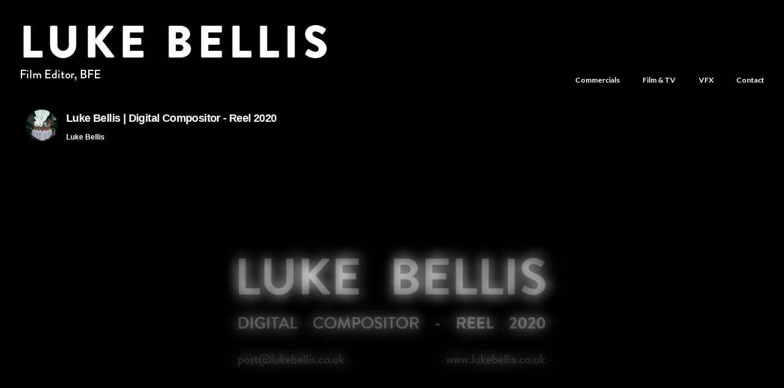

--- FILE ---
content_type: text/html; charset=utf-8
request_url: https://lukebellis.com/portfolio/reel-2020
body_size: 4105
content:



<!DOCTYPE html>
<html class="no-js custom-fonts" lang="en-GB">
    <head prefix="og: http://ogp.me/ns#">
        <link rel="preconnect" href="https://lukebellis.com">
        <link rel="preconnect" href="//static.fabrik.io" />
        <link rel="preconnect" href="//blob.fabrik.io" />
        <meta charset="UTF-8">
        <link rel="canonical" href="https://lukebellis.com/portfolio/reel-2020" />
        <title>Digital Compositor Reel - LUKE BELLIS | Film Editor</title>
        <meta name="description" content="Freelance film editor based between Amsterdam and London." />
        <meta name="keywords" content="Luke Bellis, film editor, amsterdam, london, vfx, video editor, premiere, avid, documentaries, commercials, after effects, flame, nuke, music video" />
        <meta name="url" content="https://lukebellis.com/portfolio/reel-2020" />
        <meta property="og:url" content="https://lukebellis.com/portfolio/reel-2020" />
        <meta property="og:title" content="Digital Compositor Reel" />
        <meta property="og:description" content="Freelance film editor based between Amsterdam and London." />
        <meta property="og:site_name" content="LUKE BELLIS | Film Editor" />
        <meta property="og:type" content="video.movie" />        
                
        <meta content="https://player.vimeo.com/video/439721833?autoplay=1" property="og:video" /><meta content="text/html" property="og:video:type" />
            <meta property="og:image" content="https://static.fabrik.io/49t/16d55feb27049901.png?s=b0cd085cdd4fc205f3d111a94a0b701b" /> 
        <meta name="twitter:card" content="summary_large_image" />

            <link rel="shortcut icon" href="https://static.fabrik.io/49t/954c320ed27bb5d4.ico?s=150a9764aa0ecded853ccd72a946af84" /> 

            <link rel="apple-touch-icon" href="https://static.fabrik.io/49t/d65c57074da6c93e.png?s=3ef7012788ed0242211e23c130dccb0a" /> 


        <link href="https://blob.fabrik.io/static/2c96dd/core/fabrik.min.css" rel="stylesheet">


        
        
            <script defer src="https://cloud.umami.is/script.js" data-website-id="059b79ea-6263-4a20-947a-862fbfc8d8ad"></script>
        

        
    <meta name="viewport" content="width=device-width, initial-scale=1.0">

    <style>
        :root {
            --site-title-display: block;
            --site-subtitle-display: block; 
            --site-logo-display: none;
            --brand-text-display: inline-block;
            --thumbnails-subtitle: block;
        }
    </style>

    <link href="https://blob.fabrik.io/49t/calico-vars-ba092ce08b782f86.css" rel="stylesheet" /><link href="https://blob.fabrik.io/static/2c96dd/calico/theme.css" rel="stylesheet" />

    <style>


            .brand-img + .brand-text {
                margin-top: 0;
            }
            
            .main-footer-upper p {
                margin: 0 0 0 auto;
            }
                    .play:before {
            content: "Play";
        }
    </style>

    

    <style>
.fab-categories-details .p-titles {
  display: none;
  }
    .page-details figure,
  .page-wrapper {
  margin-top: 0;
  }
  .page-details {
  margin-top:6px;
    padding-top: 0px;
  }
.main-footer-upper {
  padding-top: 0px;
  padding-bottom: 0px;
  }
  
.main-footer-lower {
  margin-top: -0px;
  }
  
.main-footer-lower p {
  font-size: 10px;
  }
  
.tpl-portfolio-thumbnails .project-info-cols .project-titles {
  padding-bottom: 0px;
  }
    .page-details table a:hover {
    color: var(--link-hover-color);
  }

@media all and (max-width: 640px) {
    table td { display: block; }
  
  .fab-pages-details-contact .page-details img {
  max-width: 100%!important;  
  }
}
</style>

<link rel="stylesheet" href="https://use.typekit.net/idb4fnm.css"></head>

    <body class="fab-projects-details fab-portfolio-details fab-projects-details-reel-2020 fab-portfolio-details-reel-2020 tpl-projectdetails-stackedfull full-screen social-icon-family-round-solid">

        


<div class="site-wrap overlay-enabled">

    <header class="main-header">
        <div class="capped">
            <div class="main-header-container">
                <div class="main-header-titles">
                    
    <a href="/" class="brand brand-img brand-png">
        <img src="https://static.fabrik.io/49t/16d55feb27049901.png?lossless=1&amp;w=1080&amp;fit=max&amp;s=d6dd932eef2883686661b6f97d288122" alt="LUKE BELLIS" />
    </a>

<a href="/" class="brand brand-text">

    <span class="brand-title">LUKE BELLIS</span>

        <span class="brand-subtitle">Film Editor, BFE</span>

</a>
                </div>

                <nav class="main-header-nav">
                    <button class="mobile-nav-link">
                        <i class="icon icon-menu"></i>
                    </button>
                    
    <ul class="menu">

          <li class="">

                <a href="/commercials" target="_self">Commercials</a>

          </li>
          <li class="">

                <a href="/filmandtv" target="_self">Film &amp; TV</a>

          </li>
          <li class="">

                <a href="/vfx" target="_self">VFX</a>

          </li>
          <li class="">

                <a href="/pages/contact" target="_self">Contact</a>

          </li>
    </ul>

                </nav>
            </div>
        </div>
        <nav class="mobile-nav">
            
    <ul class="menu">

          <li class="">

                <a href="/commercials" target="_self">Commercials</a>

          </li>
          <li class="">

                <a href="/filmandtv" target="_self">Film &amp; TV</a>

          </li>
          <li class="">

                <a href="/vfx" target="_self">VFX</a>

          </li>
          <li class="">

                <a href="/pages/contact" target="_self">Contact</a>

          </li>
    </ul>

        </nav>

    </header>

    <main role="main" class="main-body">
        

<div class="project-details-page">
    

<div class="sortable">
    <div class="sortable-media">
        <div class="capped">
            <div class="project-media stackedfull-template">

                    <ul class="media-list">
                                <li>
                                        <div class="media-item media-video">

                                            <div class="media-wrap vimeo">
                                                <a href="https://vimeo.com/439721833" class="stacked-embed"></a>
                                            </div>

                                        </div>

                                </li>
                    </ul>
            </div>
        </div>
    </div>
    <div class="sortable-info">
        

<div class="capped">
    <div class="project-info">
        <div class="project-info-cols">
            <div class="project-titles">
                <div class="p-titles">
                    <h1>
                        Digital Compositor Reel
                    </h1>
                        <h2>
                            <a href="/vfx">
                                VFX
                            </a>
                        </h2>
                </div>

                <div class="project-description">
                    
                </div>

            </div>
            
        </div>
    </div>
</div>
    </div>
</div>





</div>



    </main>

    <footer class="main-footer">

        
    <div class="main-footer-upper">
        <div class="capped">
            <div class="main-footer-upper-inner">
                <ul class="site-links"><li><a href="https://www.instagram.com/lukebellis" target="_blank" title="Instagram"><span>Instagram</span><svg class="social-icon icon-instagram" viewBox="0 0 32 32"><path class="classic" d="M16 9.032C13.73 9.032 13.462 9.04 12.566 9.081 11.738 9.119 11.288 9.258 10.988 9.374 10.592 9.528 10.308 9.713 10.011 10.01 9.713 10.307 9.529 10.59 9.375 10.987 9.258 11.286 9.12 11.736 9.082 12.565 9.041 13.462 9.032 13.73 9.032 16S9.04 18.538 9.081 19.436C9.119 20.264 9.258 20.714 9.374 21.014A2.638 2.638 0 0010.01 21.991 2.618 2.618 0 0010.987 22.627C11.286 22.744 11.736 22.882 12.565 22.92 13.461 22.961 13.73 22.97 16 22.97S18.539 22.961 19.435 22.92C20.263 22.882 20.713 22.743 21.013 22.627A2.638 2.638 0 0021.99 21.991C22.288 21.694 22.472 21.411 22.626 21.014 22.743 20.715 22.881 20.265 22.919 19.436 22.96 18.539 22.969 18.271 22.969 16.001S22.96 13.462 22.919 12.566C22.881 11.738 22.742 11.288 22.626 10.988 22.472 10.592 22.287 10.308 21.99 10.011 21.693 9.713 21.41 9.529 21.013 9.375 20.714 9.258 20.264 9.12 19.435 9.082 18.538 9.041 18.27 9.032 16 9.032M16 7.5C18.308 7.5 18.598 7.51 19.505 7.551 20.409 7.592 21.027 7.736 21.568 7.946A4.161 4.161 0 0123.074 8.926 4.175 4.175 0 0124.054 10.432C24.264 10.972 24.408 11.59 24.449 12.495 24.49 13.402 24.5 13.692 24.5 16S24.49 18.598 24.449 19.505C24.408 20.409 24.264 21.027 24.054 21.568 23.837 22.127 23.547 22.601 23.074 23.074A4.175 4.175 0 0121.568 24.054C21.028 24.264 20.41 24.408 19.505 24.449 18.598 24.49 18.308 24.5 16 24.5S13.402 24.49 12.495 24.449C11.591 24.408 10.973 24.264 10.432 24.054 9.873 23.837 9.399 23.547 8.926 23.074 8.454 22.601 8.163 22.127 7.946 21.568 7.736 21.028 7.592 20.41 7.551 19.505 7.51 18.598 7.5 18.308 7.5 16S7.51 13.402 7.551 12.495C7.592 11.591 7.736 10.973 7.946 10.432A4.161 4.161 0 018.926 8.926 4.175 4.175 0 0110.432 7.946C10.972 7.736 11.59 7.592 12.495 7.551 13.402 7.51 13.692 7.5 16 7.5ZM16 11.635A4.365 4.365 0 0116 20.365 4.365 4.365 0 1116 11.635ZM16 18.833A2.833 2.833 0 0016 13.167 2.833 2.833 0 1016 18.833ZM20.537 10.443A1.02 1.02 0 0120.537 12.483 1.02 1.02 0 1120.537 10.443Z"></path><path class="knockout" d="M16 9.032C13.73 9.032 13.462 9.04 12.566 9.081 11.738 9.119 11.288 9.258 10.988 9.374 10.592 9.528 10.308 9.713 10.011 10.01 9.713 10.307 9.529 10.59 9.375 10.987 9.258 11.286 9.12 11.736 9.082 12.565 9.041 13.462 9.032 13.73 9.032 16S9.04 18.538 9.081 19.436C9.119 20.264 9.258 20.714 9.374 21.014A2.638 2.638 0 0010.01 21.991 2.618 2.618 0 0010.987 22.627C11.286 22.744 11.736 22.882 12.565 22.92 13.461 22.961 13.73 22.97 16 22.97S18.539 22.961 19.435 22.92C20.263 22.882 20.713 22.743 21.013 22.627A2.638 2.638 0 0021.99 21.991C22.288 21.694 22.472 21.411 22.626 21.014 22.743 20.715 22.881 20.265 22.919 19.436 22.96 18.539 22.969 18.271 22.969 16.001S22.96 13.462 22.919 12.566C22.881 11.738 22.742 11.288 22.626 10.988 22.472 10.592 22.287 10.308 21.99 10.011 21.693 9.713 21.41 9.529 21.013 9.375 20.714 9.258 20.264 9.12 19.435 9.082 18.538 9.041 18.27 9.032 16 9.032M16 7.5C18.308 7.5 18.598 7.51 19.505 7.551 20.409 7.592 21.027 7.736 21.568 7.946A4.161 4.161 0 0123.074 8.926 4.175 4.175 0 0124.054 10.432C24.264 10.972 24.408 11.59 24.449 12.495 24.49 13.402 24.5 13.692 24.5 16S24.49 18.598 24.449 19.505C24.408 20.409 24.264 21.027 24.054 21.568 23.837 22.127 23.547 22.601 23.074 23.074A4.175 4.175 0 0121.568 24.054C21.028 24.264 20.41 24.408 19.505 24.449 18.598 24.49 18.308 24.5 16 24.5S13.402 24.49 12.495 24.449C11.591 24.408 10.973 24.264 10.432 24.054 9.873 23.837 9.399 23.547 8.926 23.074 8.454 22.601 8.163 22.127 7.946 21.568 7.736 21.028 7.592 20.41 7.551 19.505 7.51 18.598 7.5 18.308 7.5 16S7.51 13.402 7.551 12.495C7.592 11.591 7.736 10.973 7.946 10.432A4.161 4.161 0 018.926 8.926 4.175 4.175 0 0110.432 7.946C10.972 7.736 11.59 7.592 12.495 7.551 13.402 7.51 13.692 7.5 16 7.5ZM16 11.635A4.365 4.365 0 0116 20.365 4.365 4.365 0 1116 11.635ZM16 18.833A2.833 2.833 0 0016 13.167 2.833 2.833 0 1016 18.833ZM20.537 10.443A1.02 1.02 0 0120.537 12.483 1.02 1.02 0 1120.537 10.443ZM0 0V32H32V0H0Z"></path></svg></a></li></ul>
            </div>
        </div>
    </div>


            <div class="main-footer-lower">
                <div class="capped">
                    <p>&copy; <a href="/">LUKE BELLIS</a> 2026</p>
                </div>
            </div>

    </footer>

</div>
<div id="dimmer"></div>




        
    <script src="//ajax.googleapis.com/ajax/libs/jquery/1.12.4/jquery.min.js"></script>
    <script>
        window.jQuery || document.write('<script src="https://blob.fabrik.io/static/2c96dd/core/jquery.min.js"><\/script>')
        $.noConflict();
    </script>
    <script src="https://blob.fabrik.io/static/2c96dd/core/fabrik.min.js"></script>
    <script src="https://blob.fabrik.io/static/2c96dd/calico/calico.min.js"></script>
    


    <script type="text/javascript">
var sc_project=4575070; 
var sc_invisible=1; 
var sc_security="0b399ba3"; 
</script>
<script type="text/javascript"
src="https://www.statcounter.com/counter/counter.js"
async></script>
<noscript><div class="statcounter"><a title="" href="https://statcounter.com/"
target="_blank"><img class="statcounter"
src="https://c.statcounter.com/4575070/0/0b399ba3/1/"
alt=""></a></div></noscript><script>var fontConfig = [
  {
    "provider": "typekit",
    "fonts": [
      "idb4fnm"
    ],
    "fontLoaders": []
  },
  {
    "provider": "typekit",
    "fonts": [
      "idb4fnm"
    ],
    "fontLoaders": []
  },
  {
    "provider": "google",
    "fonts": [
      "Lato:100,300,regular,700,900"
    ],
    "fontLoaders": [
      "Lato:wght@400;700"
    ]
  }
]; fabrik.loadWebFonts(fontConfig);</script><script>fabrik.init();</script><!-- Created with Fabrik - fabrik.io --><!-- de27630a3525 - 3.0.141+2c96dd5ecab6da9454bee0773d9b7d02c1cb5503 --></body>
</html> 

--- FILE ---
content_type: text/html; charset=UTF-8
request_url: https://player.vimeo.com/video/439721833?dnt=1&app_id=122963&playsinline=1
body_size: 6038
content:
<!DOCTYPE html>
<html lang="en">
<head>
  <meta charset="utf-8">
  <meta name="viewport" content="width=device-width,initial-scale=1,user-scalable=yes">
  
  <link rel="canonical" href="https://player.vimeo.com/video/439721833">
  <meta name="googlebot" content="noindex,indexifembedded">
  
  
  <title>Luke Bellis | Digital Compositor - Reel 2020 on Vimeo</title>
  <style>
      body, html, .player, .fallback {
          overflow: hidden;
          width: 100%;
          height: 100%;
          margin: 0;
          padding: 0;
      }
      .fallback {
          
              background-color: transparent;
          
      }
      .player.loading { opacity: 0; }
      .fallback iframe {
          position: fixed;
          left: 0;
          top: 0;
          width: 100%;
          height: 100%;
      }
  </style>
  <link rel="modulepreload" href="https://f.vimeocdn.com/p/4.46.25/js/player.module.js" crossorigin="anonymous">
  <link rel="modulepreload" href="https://f.vimeocdn.com/p/4.46.25/js/vendor.module.js" crossorigin="anonymous">
  <link rel="preload" href="https://f.vimeocdn.com/p/4.46.25/css/player.css" as="style">
</head>

<body>


<div class="vp-placeholder">
    <style>
        .vp-placeholder,
        .vp-placeholder-thumb,
        .vp-placeholder-thumb::before,
        .vp-placeholder-thumb::after {
            position: absolute;
            top: 0;
            bottom: 0;
            left: 0;
            right: 0;
        }
        .vp-placeholder {
            visibility: hidden;
            width: 100%;
            max-height: 100%;
            height: calc(1080 / 1920 * 100vw);
            max-width: calc(1920 / 1080 * 100vh);
            margin: auto;
        }
        .vp-placeholder-carousel {
            display: none;
            background-color: #000;
            position: absolute;
            left: 0;
            right: 0;
            bottom: -60px;
            height: 60px;
        }
    </style>

    

    
        <style>
            .vp-placeholder-thumb {
                overflow: hidden;
                width: 100%;
                max-height: 100%;
                margin: auto;
            }
            .vp-placeholder-thumb::before,
            .vp-placeholder-thumb::after {
                content: "";
                display: block;
                filter: blur(7px);
                margin: 0;
                background: url(https://i.vimeocdn.com/video/926706438-cb3a5faac2fc76dacb7b93358bd561b8890aecf70bbd75c9157515c93d422a4f-d?mw=80&q=85) 50% 50% / contain no-repeat;
            }
            .vp-placeholder-thumb::before {
                 
                margin: -30px;
            }
        </style>
    

    <div class="vp-placeholder-thumb"></div>
    <div class="vp-placeholder-carousel"></div>
    <script>function placeholderInit(t,h,d,s,n,o){var i=t.querySelector(".vp-placeholder"),v=t.querySelector(".vp-placeholder-thumb");if(h){var p=function(){try{return window.self!==window.top}catch(a){return!0}}(),w=200,y=415,r=60;if(!p&&window.innerWidth>=w&&window.innerWidth<y){i.style.bottom=r+"px",i.style.maxHeight="calc(100vh - "+r+"px)",i.style.maxWidth="calc("+n+" / "+o+" * (100vh - "+r+"px))";var f=t.querySelector(".vp-placeholder-carousel");f.style.display="block"}}if(d){var e=new Image;e.onload=function(){var a=n/o,c=e.width/e.height;if(c<=.95*a||c>=1.05*a){var l=i.getBoundingClientRect(),g=l.right-l.left,b=l.bottom-l.top,m=window.innerWidth/g*100,x=window.innerHeight/b*100;v.style.height="calc("+e.height+" / "+e.width+" * "+m+"vw)",v.style.maxWidth="calc("+e.width+" / "+e.height+" * "+x+"vh)"}i.style.visibility="visible"},e.src=s}else i.style.visibility="visible"}
</script>
    <script>placeholderInit(document,  false ,  true , "https://i.vimeocdn.com/video/926706438-cb3a5faac2fc76dacb7b93358bd561b8890aecf70bbd75c9157515c93d422a4f-d?mw=80\u0026q=85",  1920 ,  1080 );</script>
</div>

<div id="player" class="player"></div>
<script>window.playerConfig = {"cdn_url":"https://f.vimeocdn.com","vimeo_api_url":"api.vimeo.com","request":{"files":{"dash":{"cdns":{"akfire_interconnect_quic":{"avc_url":"https://vod-adaptive-ak.vimeocdn.com/exp=1768370833~acl=%2Fd4027ca2-926c-4af4-bd08-7faaf412273d%2Fpsid%3D683463d4e9c79c1ffd9459b2bbd8768182c29e5895979a993db5f0fafaff7c41%2F%2A~hmac=7da7b4285d1b4cc8a5f01716fbeb4f513c694e9473b02917c5645164126d3d9a/d4027ca2-926c-4af4-bd08-7faaf412273d/psid=683463d4e9c79c1ffd9459b2bbd8768182c29e5895979a993db5f0fafaff7c41/v2/playlist/av/primary/playlist.json?omit=av1-hevc\u0026pathsig=8c953e4f~VcnY-mJxuTXByQjzM9wYcKWnbw8gmIPYLWg9le2fim8\u0026r=dXM%3D\u0026rh=2kx1MB","origin":"gcs","url":"https://vod-adaptive-ak.vimeocdn.com/exp=1768370833~acl=%2Fd4027ca2-926c-4af4-bd08-7faaf412273d%2Fpsid%3D683463d4e9c79c1ffd9459b2bbd8768182c29e5895979a993db5f0fafaff7c41%2F%2A~hmac=7da7b4285d1b4cc8a5f01716fbeb4f513c694e9473b02917c5645164126d3d9a/d4027ca2-926c-4af4-bd08-7faaf412273d/psid=683463d4e9c79c1ffd9459b2bbd8768182c29e5895979a993db5f0fafaff7c41/v2/playlist/av/primary/playlist.json?pathsig=8c953e4f~VcnY-mJxuTXByQjzM9wYcKWnbw8gmIPYLWg9le2fim8\u0026r=dXM%3D\u0026rh=2kx1MB"},"fastly_skyfire":{"avc_url":"https://skyfire.vimeocdn.com/1768370833-0xe3c01df897787b3da9e6ddbadaf4ef6e8c1328fb/d4027ca2-926c-4af4-bd08-7faaf412273d/psid=683463d4e9c79c1ffd9459b2bbd8768182c29e5895979a993db5f0fafaff7c41/v2/playlist/av/primary/playlist.json?omit=av1-hevc\u0026pathsig=8c953e4f~VcnY-mJxuTXByQjzM9wYcKWnbw8gmIPYLWg9le2fim8\u0026r=dXM%3D\u0026rh=2kx1MB","origin":"gcs","url":"https://skyfire.vimeocdn.com/1768370833-0xe3c01df897787b3da9e6ddbadaf4ef6e8c1328fb/d4027ca2-926c-4af4-bd08-7faaf412273d/psid=683463d4e9c79c1ffd9459b2bbd8768182c29e5895979a993db5f0fafaff7c41/v2/playlist/av/primary/playlist.json?pathsig=8c953e4f~VcnY-mJxuTXByQjzM9wYcKWnbw8gmIPYLWg9le2fim8\u0026r=dXM%3D\u0026rh=2kx1MB"}},"default_cdn":"akfire_interconnect_quic","separate_av":true,"streams":[{"profile":"139","id":"919c4432-768c-437c-86d0-16e8f3c1a1ba","fps":25,"quality":"240p"},{"profile":"164","id":"d43fe28f-1ba7-4f80-a547-309b8a7706e5","fps":25,"quality":"360p"},{"profile":"165","id":"4ef471ef-3e29-4c84-9fbd-9dadeb55e181","fps":25,"quality":"540p"},{"profile":"175","id":"5e587f28-211e-45d7-9b93-5221cdf349d7","fps":25,"quality":"1080p"},{"profile":"174","id":"80e95395-901a-418f-904d-d814e04008bb","fps":25,"quality":"720p"}],"streams_avc":[{"profile":"174","id":"80e95395-901a-418f-904d-d814e04008bb","fps":25,"quality":"720p"},{"profile":"139","id":"919c4432-768c-437c-86d0-16e8f3c1a1ba","fps":25,"quality":"240p"},{"profile":"164","id":"d43fe28f-1ba7-4f80-a547-309b8a7706e5","fps":25,"quality":"360p"},{"profile":"165","id":"4ef471ef-3e29-4c84-9fbd-9dadeb55e181","fps":25,"quality":"540p"},{"profile":"175","id":"5e587f28-211e-45d7-9b93-5221cdf349d7","fps":25,"quality":"1080p"}]},"hls":{"cdns":{"akfire_interconnect_quic":{"avc_url":"https://vod-adaptive-ak.vimeocdn.com/exp=1768370833~acl=%2Fd4027ca2-926c-4af4-bd08-7faaf412273d%2Fpsid%3D683463d4e9c79c1ffd9459b2bbd8768182c29e5895979a993db5f0fafaff7c41%2F%2A~hmac=7da7b4285d1b4cc8a5f01716fbeb4f513c694e9473b02917c5645164126d3d9a/d4027ca2-926c-4af4-bd08-7faaf412273d/psid=683463d4e9c79c1ffd9459b2bbd8768182c29e5895979a993db5f0fafaff7c41/v2/playlist/av/primary/playlist.m3u8?omit=av1-hevc-opus\u0026pathsig=8c953e4f~DivZkeSrlpI1mabZ7yKE2lR-hI0n-brfFGwm8XhOnas\u0026r=dXM%3D\u0026rh=2kx1MB\u0026sf=fmp4","origin":"gcs","url":"https://vod-adaptive-ak.vimeocdn.com/exp=1768370833~acl=%2Fd4027ca2-926c-4af4-bd08-7faaf412273d%2Fpsid%3D683463d4e9c79c1ffd9459b2bbd8768182c29e5895979a993db5f0fafaff7c41%2F%2A~hmac=7da7b4285d1b4cc8a5f01716fbeb4f513c694e9473b02917c5645164126d3d9a/d4027ca2-926c-4af4-bd08-7faaf412273d/psid=683463d4e9c79c1ffd9459b2bbd8768182c29e5895979a993db5f0fafaff7c41/v2/playlist/av/primary/playlist.m3u8?omit=opus\u0026pathsig=8c953e4f~DivZkeSrlpI1mabZ7yKE2lR-hI0n-brfFGwm8XhOnas\u0026r=dXM%3D\u0026rh=2kx1MB\u0026sf=fmp4"},"fastly_skyfire":{"avc_url":"https://skyfire.vimeocdn.com/1768370833-0xe3c01df897787b3da9e6ddbadaf4ef6e8c1328fb/d4027ca2-926c-4af4-bd08-7faaf412273d/psid=683463d4e9c79c1ffd9459b2bbd8768182c29e5895979a993db5f0fafaff7c41/v2/playlist/av/primary/playlist.m3u8?omit=av1-hevc-opus\u0026pathsig=8c953e4f~DivZkeSrlpI1mabZ7yKE2lR-hI0n-brfFGwm8XhOnas\u0026r=dXM%3D\u0026rh=2kx1MB\u0026sf=fmp4","origin":"gcs","url":"https://skyfire.vimeocdn.com/1768370833-0xe3c01df897787b3da9e6ddbadaf4ef6e8c1328fb/d4027ca2-926c-4af4-bd08-7faaf412273d/psid=683463d4e9c79c1ffd9459b2bbd8768182c29e5895979a993db5f0fafaff7c41/v2/playlist/av/primary/playlist.m3u8?omit=opus\u0026pathsig=8c953e4f~DivZkeSrlpI1mabZ7yKE2lR-hI0n-brfFGwm8XhOnas\u0026r=dXM%3D\u0026rh=2kx1MB\u0026sf=fmp4"}},"default_cdn":"akfire_interconnect_quic","separate_av":true}},"file_codecs":{"av1":[],"avc":["80e95395-901a-418f-904d-d814e04008bb","919c4432-768c-437c-86d0-16e8f3c1a1ba","d43fe28f-1ba7-4f80-a547-309b8a7706e5","4ef471ef-3e29-4c84-9fbd-9dadeb55e181","5e587f28-211e-45d7-9b93-5221cdf349d7"],"hevc":{"dvh1":[],"hdr":[],"sdr":[]}},"lang":"en","referrer":"https://lukebellis.com/","cookie_domain":".vimeo.com","signature":"8e975d27ea575355a1793e8d56f6ccb3","timestamp":1768367233,"expires":3600,"currency":"USD","session":"66388652f9deec6cb915d86d3a2caecfe7de25391768367233","cookie":{"volume":1,"quality":null,"hd":0,"captions":null,"transcript":null,"captions_styles":{"color":null,"fontSize":null,"fontFamily":null,"fontOpacity":null,"bgOpacity":null,"windowColor":null,"windowOpacity":null,"bgColor":null,"edgeStyle":null},"audio_language":null,"audio_kind":null,"qoe_survey_vote":0},"build":{"backend":"31e9776","js":"4.46.25"},"urls":{"js":"https://f.vimeocdn.com/p/4.46.25/js/player.js","js_base":"https://f.vimeocdn.com/p/4.46.25/js","js_module":"https://f.vimeocdn.com/p/4.46.25/js/player.module.js","js_vendor_module":"https://f.vimeocdn.com/p/4.46.25/js/vendor.module.js","locales_js":{"de-DE":"https://f.vimeocdn.com/p/4.46.25/js/player.de-DE.js","en":"https://f.vimeocdn.com/p/4.46.25/js/player.js","es":"https://f.vimeocdn.com/p/4.46.25/js/player.es.js","fr-FR":"https://f.vimeocdn.com/p/4.46.25/js/player.fr-FR.js","ja-JP":"https://f.vimeocdn.com/p/4.46.25/js/player.ja-JP.js","ko-KR":"https://f.vimeocdn.com/p/4.46.25/js/player.ko-KR.js","pt-BR":"https://f.vimeocdn.com/p/4.46.25/js/player.pt-BR.js","zh-CN":"https://f.vimeocdn.com/p/4.46.25/js/player.zh-CN.js"},"ambisonics_js":"https://f.vimeocdn.com/p/external/ambisonics.min.js","barebone_js":"https://f.vimeocdn.com/p/4.46.25/js/barebone.js","chromeless_js":"https://f.vimeocdn.com/p/4.46.25/js/chromeless.js","three_js":"https://f.vimeocdn.com/p/external/three.rvimeo.min.js","hive_sdk":"https://f.vimeocdn.com/p/external/hive-sdk.js","hive_interceptor":"https://f.vimeocdn.com/p/external/hive-interceptor.js","proxy":"https://player.vimeo.com/static/proxy.html","css":"https://f.vimeocdn.com/p/4.46.25/css/player.css","chromeless_css":"https://f.vimeocdn.com/p/4.46.25/css/chromeless.css","fresnel":"https://arclight.vimeo.com/add/player-stats","player_telemetry_url":"https://arclight.vimeo.com/player-events","telemetry_base":"https://lensflare.vimeo.com"},"flags":{"plays":1,"dnt":1,"autohide_controls":0,"preload_video":"metadata_on_hover","qoe_survey_forced":0,"ai_widget":0,"ecdn_delta_updates":0,"disable_mms":0,"check_clip_skipping_forward":0},"country":"US","client":{"ip":"18.224.55.34"},"ab_tests":{"cross_origin_texttracks":{"group":"variant","track":false,"data":null}},"atid":"3312604174.1768367233","ai_widget_signature":"36d1512a04673a3f14bd35973b61e46a20f6df0230be2196888e5e40229e4e7a_1768370833","config_refresh_url":"https://player.vimeo.com/video/439721833/config/request?atid=3312604174.1768367233\u0026expires=3600\u0026referrer=https%3A%2F%2Flukebellis.com%2F\u0026session=66388652f9deec6cb915d86d3a2caecfe7de25391768367233\u0026signature=8e975d27ea575355a1793e8d56f6ccb3\u0026time=1768367233\u0026v=1"},"player_url":"player.vimeo.com","video":{"id":439721833,"title":"Luke Bellis | Digital Compositor - Reel 2020","width":1920,"height":1080,"duration":60,"url":"https://vimeo.com/439721833","share_url":"https://vimeo.com/439721833","embed_code":"\u003ciframe title=\"vimeo-player\" src=\"https://player.vimeo.com/video/439721833?h=789b098fde\" width=\"640\" height=\"360\" frameborder=\"0\" referrerpolicy=\"strict-origin-when-cross-origin\" allow=\"autoplay; fullscreen; picture-in-picture; clipboard-write; encrypted-media; web-share\"   allowfullscreen\u003e\u003c/iframe\u003e","default_to_hd":0,"privacy":"anybody","embed_permission":"public","thumbnail_url":"https://i.vimeocdn.com/video/926706438-cb3a5faac2fc76dacb7b93358bd561b8890aecf70bbd75c9157515c93d422a4f-d","owner":{"id":1815355,"name":"Luke Bellis","img":"https://i.vimeocdn.com/portrait/42157837_60x60?sig=d63080e2b8ccc8140373fe5061213d6e6f269e7298ef2862531d4e48c348b926\u0026v=1\u0026region=us","img_2x":"https://i.vimeocdn.com/portrait/42157837_60x60?sig=d63080e2b8ccc8140373fe5061213d6e6f269e7298ef2862531d4e48c348b926\u0026v=1\u0026region=us","url":"https://vimeo.com/lukebellis","account_type":"basic"},"spatial":0,"live_event":null,"version":{"current":null,"available":[{"id":707547070,"file_id":1921346981,"is_current":true}]},"unlisted_hash":null,"rating":{"id":3},"fps":25,"channel_layout":"stereo","ai":0,"locale":""},"user":{"id":0,"team_id":0,"team_origin_user_id":0,"account_type":"none","liked":0,"watch_later":0,"owner":0,"mod":0,"logged_in":0,"private_mode_enabled":0,"vimeo_api_client_token":"eyJhbGciOiJIUzI1NiIsInR5cCI6IkpXVCJ9.eyJzZXNzaW9uX2lkIjoiNjYzODg2NTJmOWRlZWM2Y2I5MTVkODZkM2EyY2FlY2ZlN2RlMjUzOTE3NjgzNjcyMzMiLCJleHAiOjE3NjgzNzA4MzMsImFwcF9pZCI6MTE4MzU5LCJzY29wZXMiOiJwdWJsaWMgc3RhdHMifQ.kOejllybf3TI0z0bTm1zy4BJcW_g6yGFDgi4BJCvzwY"},"view":1,"vimeo_url":"vimeo.com","embed":{"audio_track":"","autoplay":0,"autopause":1,"dnt":1,"editor":0,"keyboard":1,"log_plays":1,"loop":0,"muted":0,"on_site":0,"texttrack":"","transparent":1,"outro":"promoted","playsinline":1,"quality":null,"player_id":"","api":null,"app_id":"122963","color":"00adef","color_one":"000000","color_two":"00adef","color_three":"ffffff","color_four":"000000","context":"embed.main","settings":{"auto_pip":1,"badge":0,"byline":1,"collections":0,"color":0,"force_color_one":0,"force_color_two":0,"force_color_three":0,"force_color_four":0,"embed":1,"fullscreen":1,"like":1,"logo":1,"playbar":1,"portrait":1,"pip":1,"share":1,"spatial_compass":0,"spatial_label":0,"speed":1,"title":1,"volume":1,"watch_later":1,"watch_full_video":1,"controls":1,"airplay":1,"audio_tracks":1,"chapters":1,"chromecast":1,"cc":1,"transcript":1,"quality":1,"play_button_position":0,"ask_ai":0,"skipping_forward":1,"debug_payload_collection_policy":"default"},"create_interactive":{"has_create_interactive":false,"viddata_url":""},"min_quality":null,"max_quality":null,"initial_quality":null,"prefer_mms":1}}</script>
<script>const fullscreenSupported="exitFullscreen"in document||"webkitExitFullscreen"in document||"webkitCancelFullScreen"in document||"mozCancelFullScreen"in document||"msExitFullscreen"in document||"webkitEnterFullScreen"in document.createElement("video");var isIE=checkIE(window.navigator.userAgent),incompatibleBrowser=!fullscreenSupported||isIE;window.noModuleLoading=!1,window.dynamicImportSupported=!1,window.cssLayersSupported=typeof CSSLayerBlockRule<"u",window.isInIFrame=function(){try{return window.self!==window.top}catch(e){return!0}}(),!window.isInIFrame&&/twitter/i.test(navigator.userAgent)&&window.playerConfig.video.url&&(window.location=window.playerConfig.video.url),window.playerConfig.request.lang&&document.documentElement.setAttribute("lang",window.playerConfig.request.lang),window.loadScript=function(e){var n=document.getElementsByTagName("script")[0];n&&n.parentNode?n.parentNode.insertBefore(e,n):document.head.appendChild(e)},window.loadVUID=function(){if(!window.playerConfig.request.flags.dnt&&!window.playerConfig.embed.dnt){window._vuid=[["pid",window.playerConfig.request.session]];var e=document.createElement("script");e.async=!0,e.src=window.playerConfig.request.urls.vuid_js,window.loadScript(e)}},window.loadCSS=function(e,n){var i={cssDone:!1,startTime:new Date().getTime(),link:e.createElement("link")};return i.link.rel="stylesheet",i.link.href=n,e.getElementsByTagName("head")[0].appendChild(i.link),i.link.onload=function(){i.cssDone=!0},i},window.loadLegacyJS=function(e,n){if(incompatibleBrowser){var i=e.querySelector(".vp-placeholder");i&&i.parentNode&&i.parentNode.removeChild(i);let a=`/video/${window.playerConfig.video.id}/fallback`;window.playerConfig.request.referrer&&(a+=`?referrer=${window.playerConfig.request.referrer}`),n.innerHTML=`<div class="fallback"><iframe title="unsupported message" src="${a}" frameborder="0"></iframe></div>`}else{n.className="player loading";var t=window.loadCSS(e,window.playerConfig.request.urls.css),r=e.createElement("script"),o=!1;r.src=window.playerConfig.request.urls.js,window.loadScript(r),r["onreadystatechange"in r?"onreadystatechange":"onload"]=function(){!o&&(!this.readyState||this.readyState==="loaded"||this.readyState==="complete")&&(o=!0,playerObject=new VimeoPlayer(n,window.playerConfig,t.cssDone||{link:t.link,startTime:t.startTime}))},window.loadVUID()}};function checkIE(e){e=e&&e.toLowerCase?e.toLowerCase():"";function n(r){return r=r.toLowerCase(),new RegExp(r).test(e);return browserRegEx}var i=n("msie")?parseFloat(e.replace(/^.*msie (\d+).*$/,"$1")):!1,t=n("trident")?parseFloat(e.replace(/^.*trident\/(\d+)\.(\d+).*$/,"$1.$2"))+4:!1;return i||t}
</script>
<script nomodule>
  window.noModuleLoading = true;
  var playerEl = document.getElementById('player');
  window.loadLegacyJS(document, playerEl);
</script>
<script type="module">try{import("").catch(()=>{})}catch(t){}window.dynamicImportSupported=!0;
</script>
<script type="module">if(!window.dynamicImportSupported||!window.cssLayersSupported){if(!window.noModuleLoading){window.noModuleLoading=!0;var playerEl=document.getElementById("player");window.loadLegacyJS(document,playerEl)}var moduleScriptLoader=document.getElementById("js-module-block");moduleScriptLoader&&moduleScriptLoader.parentElement.removeChild(moduleScriptLoader)}
</script>
<script type="module" id="js-module-block">if(!window.noModuleLoading&&window.dynamicImportSupported&&window.cssLayersSupported){const n=document.getElementById("player"),e=window.loadCSS(document,window.playerConfig.request.urls.css);import(window.playerConfig.request.urls.js_module).then(function(o){new o.VimeoPlayer(n,window.playerConfig,e.cssDone||{link:e.link,startTime:e.startTime}),window.loadVUID()}).catch(function(o){throw/TypeError:[A-z ]+import[A-z ]+module/gi.test(o)&&window.loadLegacyJS(document,n),o})}
</script>

<script type="application/ld+json">{"embedUrl":"https://player.vimeo.com/video/439721833?h=789b098fde","thumbnailUrl":"https://i.vimeocdn.com/video/926706438-cb3a5faac2fc76dacb7b93358bd561b8890aecf70bbd75c9157515c93d422a4f-d?f=webp","name":"Luke Bellis | Digital Compositor - Reel 2020","description":"Freelance Nuke \u0026 After Effects Compositor.","duration":"PT60S","uploadDate":"2020-07-19T09:00:04-04:00","@context":"https://schema.org/","@type":"VideoObject"}</script>

</body>
</html>


--- FILE ---
content_type: text/css
request_url: https://blob.fabrik.io/49t/calico-vars-ba092ce08b782f86.css
body_size: 445
content:
:root{--body-bg:#000;--page-bg:#000;--placeholder-bg:#000;--link-color:#fff;--link-hover-color:#e7ad00;--site-logo-max-width:540px;--site-title-font-family:brandon-grotesque;--site-title-font-weight:900;--site-title-font-multiplier:7.5;--site-title-line-height:1;--site-title-font-style:normal;--site-title-text-transform:none;--site-title-letter-space:7px;--site-title-color:#fff;--site-subtitle-font-family:brandon-grotesque;--site-subtitle-font-weight:500;--site-subtitle-font-multiplier:2;--site-subtitle-line-height:1.5;--site-subtitle-font-style:normal;--site-subtitle-text-transform:none;--site-subtitle-letter-space:0px;--site-subtitle-color:#fff;--site-menu-font-family:Lato,sans-serif;--site-menu-font-weight:700;--site-menu-multiplier:1.2;--site-menu-line-height:1;--site-menu-font-style:normal;--site-menu-text-transform:none;--site-menu-letter-space:0px;--site-menu-color:#fff;--site-sub-menu-color:#fff;--site-sub-menu-bg-color:#fff;--font-family-headings:Lato,sans-serif;--titles-font-weight:400;--titles-font-multiplier:1.2;--titles-line-height:1;--titles-font-style:normal;--titles-text-transform:none;--headings-letter-space:0px;--titles-font-color:#fff;--text-color-alt:#fff;--font-family-body:Lato,sans-serif;--copy-font-weight:400;--copy-font-multiplier:1.2;--copy-line-height:1.2;--copy-font-style:normal;--copy-text-transform:none;--text-letter-space:0px;--text-color:#fff;--overlay-bg:#000;--overlay-opacity:.6;--media-font-color:#fff;--overlay-inset:0;--media-font-family:"Lato","Helvetica Neue","Helvetica",Arial,Verdana,sans-serif;--media-font-weight:700;--media-font-multiplier:1.4;--media-line-height:1.5;--overlay-font-style:normal;--media-text-transform:none;--overlay-letter-space:0px;--thumbnail-subtitle-show:True;--grid-gutter:12;--lg-bg-colour:#000;--lg-bg-opacity:.75;--lg-icon-colour:#fff;--footer-bg:#000;--footer-color:#fff;--footer-align:right;--social-icon-family:round-solid;--profile-link-color:#fff;--profile-link-hover-color:#e7ad00;--homepage_cover-message-font-multiplier:5;--homepage_cover-message-font-color:#fff;--homepage_cover-message-line-height:1.3;--thumbnails-media-position:1;--spotlight-media-position:1;--projectdetails_stacked-media-position:0;--projectdetails_stackedfull-media-position:0;--projectdetails_video-media-position:0;--projectdetails_gallery-media-position:0;--projectdetails_lightbox-media-position:0;--projectdetails_lightboxmedium-media-position:0;--projectdetails_slideshow-media-position:0;--projectdetails_spotlight-media-position:0;--projectdetails_strip-media-position:0;--projectdetails_justified-media-position:0}